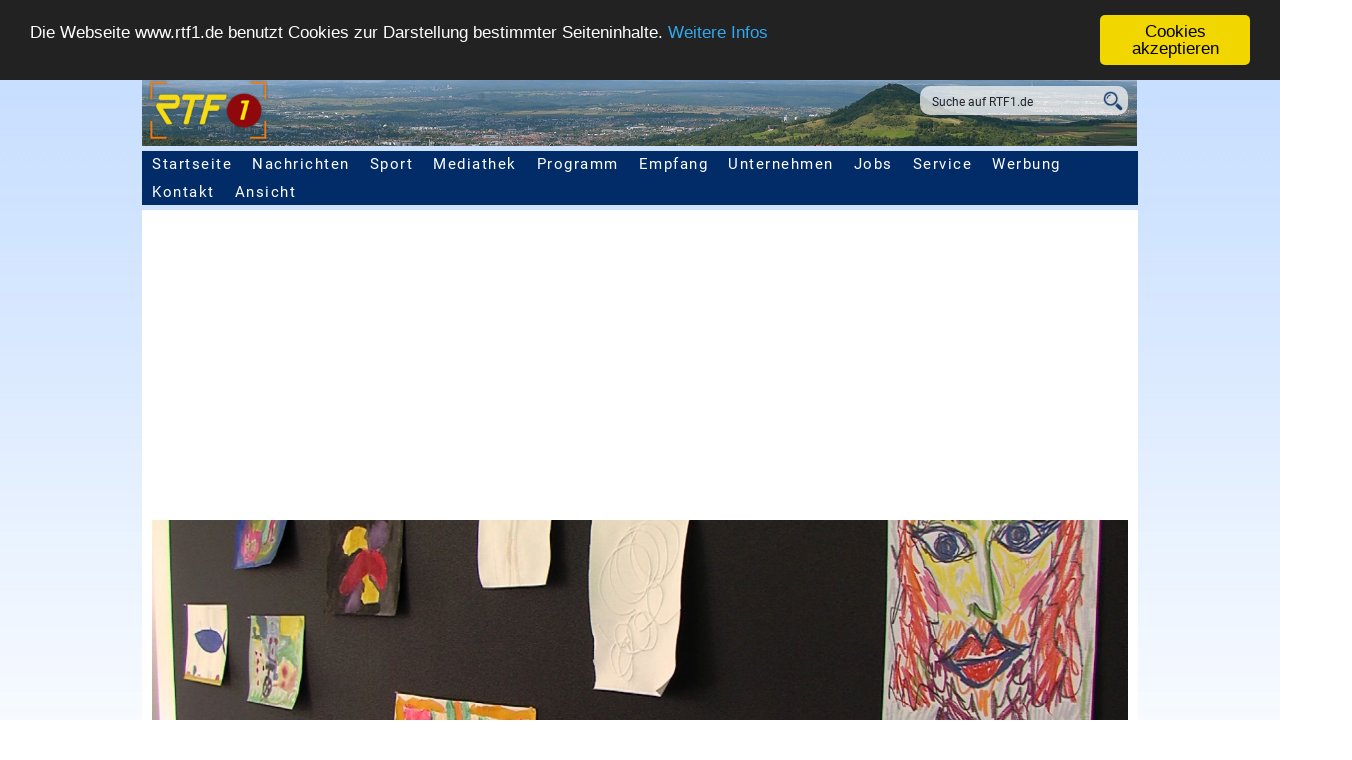

--- FILE ---
content_type: text/html; charset=iso-8859-1
request_url: https://www.rtf1.de/news.php?id=26248
body_size: 10448
content:
<!DOCTYPE html>
<head>


  <meta http-equiv="Content-Type" content="text/html; charset=iso-8859-1" />
  <meta http-equiv="Content-Language" content="de" />
  <meta http-equiv="Cache-Control" content="no-cache" />
  <meta http-equiv="Pragma" content="no-cache" />
  <meta name="viewport" content="width=device-width, user-scalable=yes, initial-scale=1.0, minimum-scale=1.0"/>
  <meta http-equiv="last-modified" content="Thu, 09 Jul 2020 16:50:26 +0100" >
  <meta name="robots" content="all, follow" />
  <meta name="author" content="Klarner Medien GmbH" />
  <meta name="publisher" content="Klarner Medien GmbH" />
  <meta name="dcterms.rights" content="Alle Rechte vorbehalten. Vervielfaeltigung nur mit schriftlicher Genehmigung" />
  <meta name="dcterms.rightsHolder" content="Klarner Medien / RTF.1" />
  <meta name="dcterms.audience" content="All" />
  <meta name="description" content="Corona kann uns nicht aufhalten!&quot; Das erkl&auml;rte die Direktorin der KunsthalleT&uuml;bingen, Dr. Nicole Fritz, im Pressegespr&auml;ch." />
  <meta name="keywords" content="corona,kann,uns,nicht,aufhaltenquot,erklaerte,direktorin,kunsthalletuebingen,nicole,fritz"  />
  <meta property="og:locale" content="de_DE" />
  <meta property="og:title" content="Raum f&uuml;r kreative K&ouml;pfe - Kunsthalle stellt neues Atelier vor | RTF.1" />
  <meta property="og:url" content="https://www.rtf1.de/news.php?id=26248" />
  <meta property="og:type" content="article" />
  <meta property="og:site_name" content="RTF.1 - Regionalfernsehen" />
  <meta property="og:description" content="Corona kann uns nicht aufhalten!&quot; Das erkl&auml;rte die Direktorin der KunsthalleT&uuml;bingen, Dr. Nicole Fritz, im Pressegespr&auml;ch." />
  <meta property="og:image" content="https://www.rtf1.de/getimage.php?img=20200709184652_88b5eb6426.jpg" />
  <meta property="og:image:alt" content="Kunsthalle" />
  <meta property="og:latitude" content="48.477737">
  <meta property="og:longitude" content="9.242573">
  <meta property="og:street_address" content="Pfullinger Strasse 4">
  <meta property="og:locality" content="Eningen u. A.">
  <meta property="og:region" content="Baden-Wuerttemberg">
  <meta property="og:postal_code" content="72800">
  <meta property="og:phone_number" content="+49 7121 987790">
  <meta property="og:fax_number" content="+49 7121 9877999">
  <meta property="al:ios:app_store_id" content="1464250172">
  <meta name="google-play-app" content="app-id=com.mobincube.rtf1.sc_36ECLS">
  <meta name="twitter:site" content="@RTF1">
  <meta name="twitter:card" content="summary_large_image" />
  <meta name="twitter:description" content="Corona kann uns nicht aufhalten!&quot; Das erkl&auml;rte die Direktorin der KunsthalleT&uuml;bingen, Dr. Nicole Fritz, im Pressegespr&auml;ch." />
  <meta name="twitter:title" content="Raum f&uuml;r kreative K&ouml;pfe - Kunsthalle stellt neues Atelier vor" />
  <meta name="twitter:image" content="https://www.rtf1.de/getimage.php?img=20200709184652_88b5eb6426.jpg" />
  <link rel="shortcut icon"    href="favicon.ico" type="image/x-icon">
  <link rel="apple-touch-icon" sizes="32x32"   href="/img/icons/favicon-32.png" />
  <link rel="apple-touch-icon" sizes="128x128" href="/img/icons/favicon-128.png" />
  <link rel="apple-touch-icon" sizes="152x152" href="/img/icons/favicon-152.png" />
  <link rel="apple-touch-icon" sizes="167x167" href="/img/icons/favicon-167.png" />
  <link rel="apple-touch-icon" sizes="180x180" href="/img/icons/favicon-180.png" />
  <link rel="apple-touch-icon" sizes="192x192" href="/img/icons/favicon-192.png" />
  <link rel="apple-touch-icon" sizes="196x196" href="/img/icons/favicon-196.png" />
  <link rel="icon" type="image/png" sizes="196x196"  href="/img/icons/favicon-196.png" />
  <link rel="icon" type="image/png" sizes="192x192"  href="/img/icons/favicon-192.png" />
  <link rel="icon" type="image/png" sizes="180x180"  href="/img/icons/favicon-180.png" />
  <link rel="icon" type="image/png" sizes="167x167"  href="/img/icons/favicon-167.png" />
  <link rel="icon" type="image/png" sizes="152x152"  href="/img/icons/favicon-152.png" />
  <link rel="icon" type="image/png" sizes="128x128"  href="/img/icons/favicon-128.png" />
  <link rel="icon" type="image/png" sizes="32x32"    href="/img/icons/favicon-32.png" />

  <!-- Schema.org Artikel -->
  <script type="application/ld+json">
  {
     "@context": "http://schema.org",
     "@type": "NewsArticle",
     "mainEntityOfPage":
     {
       "@type": "WebPage",
       "@id": "https://www.rtf1.de/news.php?id=26248"
     },
     "headline": "Raum f&uuml;r kreative K&ouml;pfe - Kunsthalle stellt neues Atelier vor | RTF.1",
     "image": ["https://www.rtf1.de/getimage.php?img=20200709184652_88b5eb6426.jpg"],
     "datePublished": "2020-07-09T16:48:59+01:00",
     "dateModified": "2020-07-09T16:50:26+01:00",
     "author": [
     {
       "@type": "Organization",
       "name": "RTF.1"
     }],
     "publisher":
     {
       "@type": "Organization",
       "name": "RTF.1",
       "logo":
       {
         "@type": "ImageObject",
         "url": "https://www.rtf1.de/img/icons/favicon-128.png"
       }
     },
     "description": "Corona kann uns nicht aufhalten!&quot; Das erkl&auml;rte die Direktorin der KunsthalleT&uuml;bingen, Dr. Nicole Fritz, im Pressegespr&auml;ch."
  }
  </script>
  <title>Raum f&uuml;r kreative K&ouml;pfe - Kunsthalle stellt neues Atelier vor | RTF.1</title>



  <link rel="stylesheet" href="rtf1_print.css" type="text/css" media="print" />
  <link rel="stylesheet" href="rtf1.css" type="text/css" media="screen, projection" />
  <link href="googlefonts/Merriweather.css" rel="stylesheet"> 
  <link href="googlefonts/Roboto.css" rel="stylesheet"> 


  <script type="text/javascript" src="script_dropdown-menu.js"></script>
  <script type="text/javascript" src="plugins/MediaMatcher.js"></script>

  <!-- include extern jQuery file but fall back to local file if extern one fails to load !-->
  <script src="https://code.jquery.com/jquery-1.7.2.min.js"></script>
  <script type="text/javascript">window.jQuery || document.write('<script type="text\/javascript" src="plugins\/jquery\/1.7.2.jquery.min"><\/script>')</script>

  <script type="text/javascript" src="plugins/wa-mediabox/wa-mediabox.min.js"></script>
  <link rel="stylesheet" type="text/css" href="plugins/wa-mediabox/wa-mediabox.min.css">

  <script type="text/javascript">
    ddMenu = new MenuEngine('ddMenu',items);
  </script>
<!-- Begin Cookie Consent plugin by Silktide - http://silktide.com/cookieconsent -->
<script type="text/javascript">
    window.cookieconsent_options = {
      "message":"Die Webseite www.rtf1.de benutzt Cookies zur Darstellung bestimmter Seiteninhalte.",
      "dismiss":"Cookies akzeptieren",
      "learnMore":"Weitere Infos",
      "link":"datenschutz.php",
      "theme":"dark-top",
      "expiryDays":"3000"
    };
</script>

<script type="text/javascript" src="plugins/cookieconsent.latest.min.js"></script>
<!-- End Cookie Consent plugin -->
<script type="text/javascript">

 var mediaMatcher = new MediaMatcher({

   'screen and (min-width: 0px) and (max-width: 479px)': {
   'css': ['rtf1_xs.css'],
   'js':  [],
   'obj': []},

   'screen and (min-width: 480px) and (max-width: 767px)': {
   'css': ['rtf1_s.css'],
   'js':  [],
   'obj': []},

   'screen and (min-width: 768px) and (max-width: 1069px)': {
   'css': ['rtf1_m.css'],
   'js':  [],
   'obj': []},

   'screen and (min-width: 1070px) and (max-width: 1500px)': {
   'css': ['rtf1_l.css'],
   'js':  [],
   'obj': []
   },

   'screen and (min-width: 1501px)': {
   'css': ['rtf1.css'],
   'js':  [],
   'obj': []
   }

  });

  mediaMatcher.showInfo(false);
  mediaMatcher.preLoadCss(false);
  mediaMatcher.dynamicLoadJS(false);
  mediaMatcher.dynamicLoadCss(true);
  mediaMatcher.dynamicTriggerObj(false);
  mediaMatcher.waitBeforeDynamicLoad(25);
  mediaMatcher.waitForCssIsLoaded(true,1000);
  mediaMatcher.init();

</script>
</head>

  <body>

  <header>
    <img src="img/header_standard.png" />
      <div class="suchfeld">
         <form name="suche" action="suche.php">
            <input class="searchfield" name="q" value="Suche auf RTF1.de" onfocus="javascript:document.suche.q.value=''" />
            <input class="searchicon" title="Suche starten" alt="Suche starten" src="img/lupe_blue.png" type=image />
         </form>
      </div>


      <div class="toggleMobil">
         <ul>
            <li class="mobilesmenu_burger" onclick="javascript:document.getElementById('mobilesMenu').style.visibility='visible';"><strong>Men&uuml;</strong></li>
         </ul>
      </div>
      <div id="mobilesMenu">
        <h2 class="hidden">Mobile Seitennavigation</h2>
         <ul>
            <li class="mobilesmenu_x" onclick="javascript:document.getElementById('mobilesMenu').style.visibility='hidden';"><strong>Schlie&szlig;en</strong></li>
            <li><a href="index.php">Startseite</a></li>
            <li id="mm_nachrichten_down"><a href="nachrichten.php">Nachrichten</a><div class="mm_dropdown" onclick="javascript:document.getElementById('mm_sub_nachrichten').style.display='block';document.getElementById('mm_nachrichten_down').style.display='none';document.getElementById('mm_nachrichten_up').style.display='block';"></div></li>
            <li id="mm_nachrichten_up"><a href="nachrichten.php">Nachrichten</a><div class="mm_dropup" onclick="javascript:document.getElementById('mm_sub_nachrichten').style.display='none';document.getElementById('mm_nachrichten_up').style.display='none';document.getElementById('mm_nachrichten_down').style.display='block';"></div></li>
            <li id="mm_sub_nachrichten">
              <div><a href="nachrichten.php">RTF.1-Regionalnachrichten</a></div>
              <div><a href="https://www.bweins.de/nachrichten.php" target="_blank">BWeins Landesnachrichten</a></div>
              <div><a href="nachrichten_welt.php">Deutschland &amp; Welt</a></div>
              <div><a href="nachrichten_eu.php">Europa &amp; EU</a></div>
              <div><a href="nachrichten_blaulicht.php">Blaulicht</a></div>
              <div><a href="nachrichten_wirtschaft.php">Wirtschaft</a></div>
              <div><a href="nachrichten_wissenschaft.php">Wissenschaft</a></div>
              <div><a href="nachrichten_sn.php">Spenden &amp; Charity</a></div>
              <div><a href="nachrichten_medizin.php">Medizin &amp; Gesundheit</a></div>
              <div><a href="nachrichten_recht.php">Recht &amp; Ratgeber</a></div>
              <div><a href="nachrichten_digital.php">Computer/Software/Digitales</a></div>
              <div><a href="nachrichten_history.php">Arch&auml;ologie</a></div>
              <div><a href="nachrichten_literatur.php">Literatur</a></div>
              <div><a href="nachrichten_sprache.php">Sprache</a></div>
              <div><a href="nachrichten_glaube.php">Glaube &amp; Christentum</a></div>
              <div><a href="nachrichten_klima.php">Klima</a></div>
              <div><a href="nachrichten_space.php">Space</a></div>
              <div><a href="nachrichten_wahlen.php">Wahlen</a></div>
              <div><a href="wetter.php">Regionalwetter</a></div>
              <div><a href="mediathek.php?external=rtf1">RTF.1-Sendung</a></div>
            </li>

            <li><a href="sport.php">Sport</a></li>

            <li id="mm_mediathek_down"><a href="mediathek.php">Mediathek</a><div onclick="javascript:document.getElementById('mm_sub_mediathek').style.display='block';document.getElementById('mm_mediathek_down').style.display='none';document.getElementById('mm_mediathek_up').style.display='block';" class="mm_dropdown"></div></li>
            <li id="mm_mediathek_up"><a href="mediathek.php">Mediathek</a><div onclick="javascript:document.getElementById('mm_sub_mediathek').style.display='none';document.getElementById('mm_mediathek_up').style.display='none';document.getElementById('mm_mediathek_down').style.display='block';" class="mm_dropup"></div></li>
            <li id="mm_sub_mediathek">
              <div><a href="mediathek.php">RTF.1-Mediathek</a></div>
              <div><a href="mediathek.php?external=rtf1">Aktuelle RTF.1-Sendung</a></div>
              <div><a href="mediathek.php?cat=bweins">Aktuelle BWeins-Sendung</a></div>
              <div><a href="mediathek.php?external=rik_rt">RIK Reutlingen1</a></div>
              <div><a href="mediathek.php?external=rik_tue">RIK T&uuml;bingen1</a></div>
              <div><a href="mediathek.php?external=rik_et">RIK Ermstal1</a></div>
              <div><a href="mediathek.php?external=rik_za">RIK Zollernalb1</a></div>
              <div><a href="mediathek.php?cat=landschaft">Landschaft TV</a></div>
              <div><a href="mediathek.php?cat=sport">Sportmagazine</a></div>
              <div><a href="mediathek.php?cat=vorort">Vor Ort</a></div>
              <div><a href="mediathek.php?cat=talk_h3">Sporttalk im H3</a></div>
            </li>

            <li id="mm_programm_down"><a href="programm.php">Programm</a><div onclick="javascript:document.getElementById('mm_sub_programm').style.display='block';document.getElementById('mm_programm_down').style.display='none';document.getElementById('mm_programm_up').style.display='block';" class="mm_dropdown"></div></li>
            <li id="mm_programm_up"><a href="programm.php">Programm</a><div onclick="javascript:document.getElementById('mm_sub_programm').style.display='none';document.getElementById('mm_programm_up').style.display='none';document.getElementById('mm_programm_down').style.display='block';" class="mm_dropup"></div></li>
            <li id="mm_sub_programm">
              <div><a href="programm.php">RTF.1-Programm&uuml;bersicht</a></div>
              <div><a href="programm.php?id=nachrichten">Nachrichten</a></div>
              <div><a href="programm.php?id=sport">Sport</a></div>
              <div><a href="programm.php?id=cinenews">Cinenews</a></div>
              <div><a href="programm.php?id=tiertreff">Tiertreff</a></div>
              <div><a href="programm.php?id=wina">Wirtschaft Neckar-Alb</a></div>
              <div><a href="programm.php?id=vorort">Vor Ort</a></div>
              <div><a href="programm.php?id=imgespraech">Im Gespr&auml;ch mit...</a></div>
              <div><a href="programm.php?id=talk_h3">Sporttalk im H3</a></div>
              <div><a href="programm.php?id=gesundheitstalk">RTF.1-Gesundheitstalk</a></div>
            </li>

            <li id="mm_empfang_down"><a href="empfang.php">Empfang</a><div onclick="javascript:document.getElementById('mm_sub_empfang').style.display='block';document.getElementById('mm_empfang_down').style.display='none';document.getElementById('mm_empfang_up').style.display='block';" class="mm_dropdown"></div></li>
            <li id="mm_empfang_up"><a href="empfang.php">Empfang</a><div onclick="javascript:document.getElementById('mm_sub_empfang').style.display='none';document.getElementById('mm_empfang_up').style.display='none';document.getElementById('mm_empfang_down').style.display='block';" class="mm_dropup"></div></li>
            <li id="mm_sub_empfang">
              <div><a href="empfang.php">Empfang</a></div>
              <div><a href="empfang_app.php">App, Fire-TV, Podcast</a></div>
            </li>

            <li id="mm_unternehmen_down"><a href="unternehmen.php">Unternehmen</a><div onclick="javascript:document.getElementById('mm_sub_unternehmen').style.display='block';document.getElementById('mm_unternehmen_down').style.display='none';document.getElementById('mm_unternehmen_up').style.display='block';" class="mm_dropdown"></div></li>
            <li id="mm_unternehmen_up"><a href="unternehmen.php">Unternehmen</a><div onclick="javascript:document.getElementById('mm_sub_unternehmen').style.display='none';document.getElementById('mm_unternehmen_up').style.display='none';document.getElementById('mm_unternehmen_down').style.display='block';" class="mm_dropup"></div></li>
            <li id="mm_sub_unternehmen">
              <div><a href="unternehmen_grussworte.php">Gru&szlig;worte: 20 Jahre RTF.1</a></div>
              <div><a href="unternehmen.php">RTF.1 - Das Unternehmen</a></div>
              <div><a href="unternehmen_jobs.php">Jobs / Praktika</a></div>
              <div><a href="unternehmen_faq.php">Fragen - Antworten</a></div>
            </li>

            <li id="mm_service_down"><a href="service.php">Service</a><div onclick="javascript:document.getElementById('mm_sub_service').style.display='block';document.getElementById('mm_service_down').style.display='none';document.getElementById('mm_service_up').style.display='block';" class="mm_dropdown"></div></li>
            <li id="mm_service_up"><a href="service.php">Service</a><div onclick="javascript:document.getElementById('mm_sub_service').style.display='none';document.getElementById('mm_service_up').style.display='none';document.getElementById('mm_service_down').style.display='block';" class="mm_dropup"></div></li>
            <li id="mm_sub_service">
              <div><a href="service.php">Zuschauerservice</a></div>
              <div><a href="service_fuehrung.php">Besucherf&uuml;hrung</a></div>
              <div><a href="service_mitschnitt.php">Mitschnittdienst</a></div>
              <div><a href="service_rezepte.php">Rezepte zum Nachkochen</a></div>
              <div><a href="werbung.php">Werben auf RTF.1</a></div>
              <div><a href="service_referate.php">Vortr&auml;ge &amp; Referate</a></div>
              <div><a href="service_books.php">Buchtipps</a></div>
              <div><a href="empfang.php">Empfang</a></div>
            </li>

            <li id="mm_werbung_down"><a href="werbung.php">Werbung</a><div onclick="javascript:document.getElementById('mm_sub_werbung').style.display='block';document.getElementById('mm_werbung_down').style.display='none';document.getElementById('mm_werbung_up').style.display='block';" class="mm_dropdown"></div></li>
            <li id="mm_werbung_up"><a href="werbung.php">Werbung</a><div onclick="javascript:document.getElementById('mm_sub_werbung').style.display='none';document.getElementById('mm_werbung_up').style.display='none';document.getElementById('mm_werbung_down').style.display='block';" class="mm_dropup"></div></li>
            <li id="mm_sub_werbung">
              <div><a href="werbung.php">Werben auf RTF.1</a></div>
              <div><a href="werbung_werbeformen.php">Werbeformen</a></div>
              <div><a href="werbung_zahlen.php">Fakten &amp; Zahlen</a></div>
              <div><a href="werbung_ansprechpartner.php">Ansprechpartner</a></div>
              <div><a href="werbung_filmproduktion.php">Filmproduktion</a></div>
            </li>

         </ul>
      </div>           
      <nav id="topmenu">
        <h2 class="hidden">Seitennavigation</h2>
        <ul>
           <li><a href="index.php">Startseite</a></li>
           <li onmouseout="ddMenu.setTimer();" onblur="ddMenu.setTimer();" onmouseover="ddMenu.show('1');" onfocus="ddMenu.show('1');"><script type="text/JavaScript">ddMenu.renderItem('1','');</script><a href="nachrichten.php">Nachrichten</a></li>
           <li onmouseout="ddMenu.setTimer();" onblur="ddMenu.setTimer();" onmouseover="ddMenu.show('9');" onfocus="ddMenu.show('2');"><script type="text/JavaScript">ddMenu.renderItem('9','');</script><a href="sport.php">Sport</a></li>
           <li onmouseout="ddMenu.setTimer();" onblur="ddMenu.setTimer();" onmouseover="ddMenu.show('2');" onfocus="ddMenu.show('2');"><script type="text/JavaScript">ddMenu.renderItem('2','');</script><a href="mediathek.php">Mediathek</a></li>
           <li onmouseout="ddMenu.setTimer();" onblur="ddMenu.setTimer();" onmouseover="ddMenu.show('3');" onfocus="ddMenu.show('3');"><script type="text/JavaScript">ddMenu.renderItem('3','');</script><a href="programm.php">Programm</a></li>
           <li onmouseout="ddMenu.setTimer();" onblur="ddMenu.setTimer();" onmouseover="ddMenu.show('4');" onfocus="ddMenu.show('4');"><script type="text/JavaScript">ddMenu.renderItem('4','');</script><a href="empfang.php">Empfang</a></li>
           <li onmouseout="ddMenu.setTimer();" onblur="ddMenu.setTimer();" onmouseover="ddMenu.show('5');" onfocus="ddMenu.show('5');"><script type="text/JavaScript">ddMenu.renderItem('5','');</script><a href="unternehmen.php">Unternehmen</a></li>
           <li onmouseout="ddMenu.setTimer();" onblur="ddMenu.setTimer();" onmouseover="ddMenu.show('11');" onfocus="ddMenu.show('5');"><script type="text/JavaScript">ddMenu.renderItem('11','');</script><a href="unternehmen_jobs.php">Jobs</a></li>
           <li onmouseout="ddMenu.setTimer();" onblur="ddMenu.setTimer();" onmouseover="ddMenu.show('6');" onfocus="ddMenu.show('6');"><script type="text/JavaScript">ddMenu.renderItem('6','');</script><a href="service.php">Service</a></li>
           <li onmouseout="ddMenu.setTimer();" onblur="ddMenu.setTimer();" onmouseover="ddMenu.show('7');" onfocus="ddMenu.show('7');"><script type="text/JavaScript">ddMenu.renderItem('7','');</script><a href="werbung.php">Werbung</a></li>
           <li onmouseout="ddMenu.setTimer();" onblur="ddMenu.setTimer();" onmouseover="ddMenu.show('10');" onfocus="ddMenu.show('10');"><script type="text/JavaScript">ddMenu.renderItem('10','');</script><a href="kontakt.php">Kontakt</a></li>
           <li onmouseout="ddMenu.setTimer();" onblur="ddMenu.setTimer();" onmouseover="ddMenu.show('8');" onfocus="ddMenu.show('8');"><script type="text/JavaScript">ddMenu.renderItem('8','');</script><a>Ansicht</a></li>
        </ul>
      </nav>
  </header>

  <div class="news_page_wrapper">
    <img class="news_article_image" src="getimage.php?img=20200709184652_88b5eb6426.jpg&w=1405&h=400" width=1405 height=400 border=0 alt="Kunsthalle | Bildquelle: RTF.1" title="Kunsthalle | Bildquelle: RTF.1" />
    <div class="news_article">
      <h2>T&uuml;bingen:</h2>
      <h1>Raum f&uuml;r kreative K&ouml;pfe - Kunsthalle stellt neues Atelier vor</h1>
      <span class="news_date">Stand: 09.07.20  16:50 Uhr</span>
      <ul class="social">
        <li class="facebook">
          <a href="https://www.facebook.com/sharer.php?u=https://www.rtf1.de/news.php?id=26248" target="_blank" alt="Icon Facebook" title="Bei Facebook teilen"><span class="highlighter"></span><img src="img/icon_facebook.png" /></a>
        </li>
        <li class="twitter">
          <a href="https://twitter.com/intent/tweet?text=Raum f&uuml;r kreative K&ouml;pfe - Kunsthalle stellt neues Atelier vor&url=https://www.rtf1.de/news.php?id=26248" target="_blank" alt="Icon Twitter" title="Bei Twitter teilen"><span class="highlighter"></span><img src="img/icon_twitter.png" /></a>
        </li>
        <li class="whatsapp">
          <a href="https://api.whatsapp.com/send?text=https://www.rtf1.de/news.php?id=26248 Raum f&uuml;r kreative K&ouml;pfe - Kunsthalle stellt neues Atelier vor" target="_blank" alt="Icon WhatsApp" title="Bei Whatsapp teilen"><span class="highlighter"></span><img src="img/icon_whatsapp.png" /></a>
        </li>
        <li class="pinterest">
          <a href="https://www.pinterest.com/pin/create/link/?url=https://www.rtf1.de/news.php?id=26248&media=https://www.rtf1.de/getimage.php?img=20200709184652_88b5eb6426.jpg&description=Kunsthalle" target="_blank" alt="Icon Pinterest" title="Bei Pinterest pinnen"><span class="highlighter"></span><img src="img/icon_pinterest.png" /></a>
        </li>
        <li class="drucken">
          <a href="javascript:window.print();" alt="Icon Drucken" title="Seite drucken"><span class="highlighter"></span><img src="img/icon_print.png" /></a>
        </li>
      </ul>
      <br class="clear" />
      <h3>Corona kann uns nicht aufhalten!&quot; Das erkl&auml;rte die Direktorin der KunsthalleT&uuml;bingen, Dr. Nicole Fritz, im Pressegespr&auml;ch.</h3>
    <div class="vp196">
      <custom-player class="player" data-video="Xd4LkGa73_4">
        <post-roll data-video="mediathek/trailer/Trailer_RTF1_FireTV.mp4" data-skip="5s"></post-roll>
      </custom-player>
    </div>
<br />      <p>Und eben deshalb hat sich die Kunsthalle trotz Corona-Lockdown ver&auml;ndert. In den vergangenen Monaten sind dort neue R&auml;umlichkeiten f&uuml;r kreative Ideen und spannende Workshops entstanden. Das moderne Kunstatelier wurde von den Verantwortlichen heute vorgestellt.</p>
<p>Wie die bunten Bilder an der schwarzen Pinnwand unschwer erkennen lassen, wurde das neue Atelier der Kunsthalle T&uuml;bingen bereits genutzt, um sich kreativ auszutoben. Das dies hier m&ouml;glich ist, ist Dr. Nicole Fritz ein besonderes Anliegen. Da das Ateliers nicht nur funktional, sondern auch ein Ort zum Wohlf&uuml;hlen werden sollte, wurde mit der Gestaltung, das Fritz bereits bekannte, und renommierte, Stuttgarter B&uuml;ro Lederer- Ragnarsd&ograve;ttir &ndash; Oei beauftragt.</p>
<p>Mit der Umsetzung der Ideen der Stuttgarter Architekten waren die Handwerksexperten vom T&uuml;binger Unternehmen Mey Generalbau beauftragt, die mit der unter Pandemie-Bedingungen abgehaltenen Zusammenarbeit sehr zufrieden waren.Die Kosten f&uuml;r den Umbau des Ateliers beliefen sich auf insgesamt 200.000 Euro. Kosten, die gemeinsam von der Stadt T&uuml;bingen, einer F&ouml;rderung der W&uuml;stenrotstiftung und von der Stiftung Kunsthalle T&uuml;bingen getragen wurden. Die Aufgrund dieser F&ouml;rderung erm&ouml;glichten R&auml;ume sollen nun auf ganz unterschiedliche Art und Weise genutzt werden.</p>
<p>Das Museum bietet diverse Workshops f&uuml;r alle Altersgruppen an, au&szlig;erdem haben Firmen die M&ouml;glichkeit ein "Package" zu buchen,bestehend aus Museumsbesuch und Abendveranstaltung. Wer nun selbst Interesse bekommen hat, der Kunsthalle einen Besuch abzustatten und im dortigen Atelier k&uuml;nstlerisch t&auml;tig zu werden, der kann sich unter <a title="www. kunsthalle-tuebingen.de" href="http://www. kunsthalle-tuebingen.de" target="_blank">www. kunsthalle-tuebingen.de</a> informieren.</p>
      <div class="news_col_ad">
        <span style="font-size:0.8em;margin-top:5px;">WERBUNG:</span><br />
        <script async src="https://pagead2.googlesyndication.com/pagead/js/adsbygoogle.js"></script>
        <!-- RTF.1 - Responsive NEWS -->
        <ins class="adsbygoogle"
           style="display:block"
           data-ad-client="ca-pub-5016613802279223"
           data-ad-slot="3310226737"
           data-ad-format="auto"
           data-full-width-responsive="true"></ins>
        <script>
             (adsbygoogle = window.adsbygoogle || []).push({});
        </script>
      </div>
      <br class="clear" />
      <ul class="addons_list" style="margin-top:10px;">
        <li class="addons_list_top"><a href="">Beitrag kommentieren</a>
          <ul class="addons_sublist" id="topitem">
             <li class="addons_list_sub">
                <div id="disqus_thread"></div>
                <script type="text/javascript">
                    var disqus_shortname = 'rtf1';
                    (function() {
                        var dsq = document.createElement('script'); dsq.type = 'text/javascript'; dsq.async = true;
                        dsq.src = '//' + disqus_shortname + '.disqus.com/embed.js';
                        (document.getElementsByTagName('head')[0] || document.getElementsByTagName('body')[0]).appendChild(dsq);
                    })();
                </script>
                <noscript>Please enable JavaScript to view the <a href="http://disqus.com/?ref_noscript">comments powered by Disqus.</a></noscript>
                <a href="https://disqus.com" class="dsq-brlink">blog comments powered by <span class="logo-disqus">Disqus</span></a>
             </li>
          </ul>
        </li>
      </ul>
    <br class="clear" />
    </div>
    <div class="news_article_side">
      <div class="side_box">
        <h2>Weitere Themen</h2>
        <hr noshade />
        <a href="news.php?id=41908" class="side_box_item">
          <img src="getimage.php?img=20260120154733_aed1591346.jpg&w=71&h=40" width=71 height=40 alt="Neujahrssitzung des Kreistags im Zollernalbkreis | Bildquelle: RTF.1" title="Neujahrssitzung des Kreistags im Zollernalbkreis | Bildquelle: RTF.1" />
          <h3>Bundespr&auml;sident a. D. Christian Wulff spricht &uuml;ber Herausforderungen und Chancen</h3>
        </a>
        <div class="clear"></div>
        <hr noshade />
        <a href="news.php?id=41916" class="side_box_item">
          <img src="getimage.php?img=20200621142746_6ce2a434b1.jpg&w=71&h=40" width=71 height=40 alt="Polizei mit Blaulicht | Bildquelle: Pixabay" title="Polizei mit Blaulicht | Bildquelle: Pixabay" />
          <h3>Gro&szlig;einsatz in Albstadt: Gasleitung besch&auml;digt, Gebiet weitr&auml;umig abgesperrt</h3>
        </a>
        <div class="clear"></div>
        <hr noshade />
        <a href="news.php?id=41914" class="side_box_item">
          <img src="getimage.php?img=20191129142444_2f9aab2495.jpg&w=71&h=40" width=71 height=40 alt="Bosch Reutlingen | Bildquelle: RTF.1" title="Bosch Reutlingen | Bildquelle: RTF.1" />
          <h3>Bosch baut weniger Stellen ab als angek&uuml;ndigt</h3>
        </a>
        <div class="clear"></div>
        <hr noshade />
        <a href="news.php?id=41913" class="side_box_item">
          <img src="getimage.php?img=20220301154220_2b8e68e6bb.jpg&w=71&h=40" width=71 height=40 alt="Stadtwerke T&uuml;bingen | Bildquelle: RTF.1" title="Stadtwerke T&uuml;bingen | Bildquelle: RTF.1" />
          <h3>Wasserrohrbruch in der &Ouml;sterbergstra&szlig;e</h3>
        </a>
        <div class="clear"></div>
        <hr noshade />
        <a href="news.php?id=41912" class="side_box_item">
          <img src="getimage.php?img=20190111164452_02e1469678.jpg&w=71&h=40" width=71 height=40 alt="Polizeiauto mit Blaulicht | Bildquelle: RTF.1" title="Polizeiauto mit Blaulicht | Bildquelle: RTF.1" />
          <h3>Graffiti-Spr&uuml;her festgenommen</h3>
        </a>
        <div class="clear"></div>
        <hr noshade />
        <a href="news.php?id=41911" class="side_box_item">
          <img src="getimage.php?img=20220108145804_dceab4a444.jpg&w=71&h=40" width=71 height=40 alt="Windrad | Bildquelle: RTF.1" title="Windrad | Bildquelle: RTF.1" />
          <h3>Verbandsversammlung stimmt f&uuml;r 32 Windkraft-Gebiete</h3>
        </a>
        <div class="clear"></div>
        <hr noshade />
        <a href="news.php?id=41910" class="side_box_item">
          <img src="getimage.php?img=20200103151618_90f2255e13.jpg&w=71&h=40" width=71 height=40 alt="Telefon | Bildquelle: Pixabay" title="Telefon | Bildquelle: Pixabay" />
          <h3>Neue Betrugsmasche bei Schockanrufen</h3>
        </a>
        <div class="clear"></div>
        <hr noshade />
        <a href="news.php?id=41909" class="side_box_item">
          <img src="getimage.php?img=20260120143836_3f769be191.jpg&w=71&h=40" width=71 height=40 alt="Stachelbilch | Bildquelle: Universit&auml;t T&uuml;bingen" title="Stachelbilch | Bildquelle: Universit&auml;t T&uuml;bingen" />
          <h3>Forscher entdecken den letzten Stachelbilch Europas </h3>
        </a>
        <div class="clear"></div>
        <hr noshade />
        <a href="news.php?id=41907" class="side_box_item">
          <img src="getimage.php?img=20260120154833_ea720b5466.jpg&w=71&h=40" width=71 height=40 alt="Eiscaf&eacute; | Bildquelle: RTF.1" title="Eiscaf&eacute; | Bildquelle: RTF.1" />
          <h3>Neues Eiscaf&eacute; in Aussicht</h3>
        </a>
        <div class="clear"></div>
        <hr noshade />
        <a href="news.php?id=41906" class="side_box_item">
          <img src="getimage.php?img=20260120110731_7295abb196.jpg&w=71&h=40" width=71 height=40 alt="Polarlichter &uuml;ber Pfullingen | Bildquelle: Steffen Burgemeister, Pfullingen" title="Polarlichter &uuml;ber Pfullingen | Bildquelle: Steffen Burgemeister, Pfullingen" />
          <h3>Einzigartiges Naturschauspiel: Sonnensturm bringt Polarlichter</h3>
        </a>
        <div class="clear"></div>
        <hr noshade />
      </div>
      <div class="side_box">
         <div class="box_weather">
             <h3>Reutlingen</h3>
             <table><tr>
               <td valign=top><img src="img/weather/wetter_nacht_bewoelkt.png" width=75 title="Stand 20.01.2026 - 23:55" /><td>
               <td valign=top style="padding-top:5px;"><b>Bew&ouml;lkt</b><br />-3 / 1&deg; C<br />Luftfeuchte: 81%<td>
             </td></table>
             <h3>T&uuml;bingen</h3>
             <table><tr>
               <td valign=top><img src="img/weather/wetter_nacht_klar.png" width=75 title="Stand " /><td>
               <td valign=top style="padding-top:5px;"><b>Klar</b><br />0 / 1&deg; C<br />Luftfeuchte: 88%<td>
             </td></table>
             <h3>Balingen</h3>
             <table><tr>
               <td valign=top><img src="img/weather/wetter_nacht_bewoelkt.png" width=75 title="Stand 20.01.2026 - 23:55" /><td>
               <td valign=top style="padding-top:5px;"><b>Heiter</b><br />0 / 0&deg; C<br />Luftfeuchte: 81%<td>
             </td></table>
         </div>
      </div>
      <div class="side_box">
        <h2>Mediathek</h2>
        <hr noshade />
        <a href="mediathek.php?id=24247" class="side_box_item">
          <img src="https://i.ytimg.com/vi/Uylq6i4xVWM/mqdefault.jpg" width=71 height=40 alt="RTF.1-Nachrichten 20.01.2026" title="RTF.1-Nachrichten 20.01.2026" />
          <h3>Einzigartiges Naturschauspiel: Sonnensturm bringt Polarlichter</h3>
        </a>
        <div class="clear"></div>
        <hr noshade />
        <a href="mediathek.php?id=24246" class="side_box_item">
          <img src="https://i.ytimg.com/vi/GAQiNJnUUs8/mqdefault.jpg" width=71 height=40 alt="RTF.1-Nachrichten 20.01.2026" title="RTF.1-Nachrichten 20.01.2026" />
          <h3>Neues Eiscaf&eacute; in Metzingen in Aussicht</h3>
        </a>
        <div class="clear"></div>
        <hr noshade />
        <a href="mediathek.php?id=24245" class="side_box_item">
          <img src="https://i.ytimg.com/vi/2Qm0yX_sAjU/mqdefault.jpg" width=71 height=40 alt="RTF.1-Nachrichten 20.01.2026" title="RTF.1-Nachrichten 20.01.2026" />
          <h3>Bundespr&auml;sident a. D. Christian Wulff spricht &uuml;ber Herausforderungen und Chancen</h3>
        </a>
        <div class="clear"></div>
        <hr noshade />
        <a href="mediathek.php?id=24242" class="side_box_item">
          <img src="https://i.ytimg.com/vi/mtLtqAzfcts/mqdefault.jpg" width=71 height=40 alt="RTF.1-Nachrichten 19.01.2026" title="RTF.1-Nachrichten 19.01.2026" />
          <h3>N&auml;rrische Premiere ersten D&auml;mmerungsumzug der Scheiterhau Hexa</h3>
        </a>
        <div class="clear"></div>
        <hr noshade />
        <a href="mediathek.php?id=24241" class="side_box_item">
          <img src="https://i.ytimg.com/vi/j-LZFr3m-hk/mqdefault.jpg" width=71 height=40 alt="RTF.1-Nachrichten 19.01.2026" title="RTF.1-Nachrichten 19.01.2026" />
          <h3>Die Region Neckaralb auf der CMT</h3>
        </a>
        <div class="clear"></div>
        <hr noshade />
        <a href="mediathek.php?id=24239" class="side_box_item">
          <img src="https://i.ytimg.com/vi/HqGZxMCSJzI/mqdefault.jpg" width=71 height=40 alt="RTF.1-Nachrichten 19.01.2026" title="RTF.1-Nachrichten 19.01.2026" />
          <h3>Pop-Up-Store der Narrenzunft Rottenburg er&ouml;ffnet</h3>
        </a>
        <div class="clear"></div>
        <hr noshade />
        <a href="mediathek.php?id=24237" class="side_box_item">
          <img src="https://i.ytimg.com/vi/tW9SD_eDrbE/mqdefault.jpg" width=71 height=40 alt="RTF.1-Nachrichten 17.01.2026" title="RTF.1-Nachrichten 17.01.2026" />
          <h3>Neue Wohnungen, neuer Fahrplan, neue Ortsmitte - Der Dezember 2025</h3>
        </a>
        <div class="clear"></div>
        <hr noshade />
        <a href="mediathek.php?id=24236" class="side_box_item">
          <img src="https://i.ytimg.com/vi/_UZa5psdWmM/mqdefault.jpg" width=71 height=40 alt="RTF.1-Nachrichten 17.01.2026" title="RTF.1-Nachrichten 17.01.2026" />
          <h3>SPD-Landtagskandidatin Ronja Nothofer-Hahn auf dem Marktplatz</h3>
        </a>
        <div class="clear"></div>
        <hr noshade />
        <a href="mediathek.php?id=24235" class="side_box_item">
          <img src="https://i.ytimg.com/vi/jWcBeFZ5bUA/mqdefault.jpg" width=71 height=40 alt="RTF.1-Nachrichten 17.01.2026" title="RTF.1-Nachrichten 17.01.2026" />
          <h3>&Ouml;ffentliche F&uuml;hrung &uuml;ber ehemaliges Kasernengel&auml;nde gibt Einblick in Vergangenheit und Zukunft</h3>
        </a>
        <div class="clear"></div>
        <hr noshade />
        <a href="mediathek.php?id=24233" class="side_box_item">
          <img src="https://i.ytimg.com/vi/aSZYcsntyKc/mqdefault.jpg" width=71 height=40 alt="RTF.1-Nachrichten 17.01.2026" title="RTF.1-Nachrichten 17.01.2026" />
          <h3>Marc Roth als erster Kandidat f&uuml;r Soltau-Nachfolge</h3>
        </a>
        <div class="clear"></div>
        <hr noshade />
      </div>
      <div class="side_box">
        <a href="mediathek.php?external=rtf1" class="mediathek_sendung">
          <img src="img/rtf1_sendung_play.png" />
          <h3>Aktuelle RTF.1-Sendung als Video</h3>
        </a>
      </div>
    </div>
    <br class="clear" />
      <span class="darstellung_desc">Seitenanzeige:</span>
      <ul class="darstellung">
        <li><a onclick="mediaMatcher.forceQuery('auto',0); return false;" href="#">AUTO</a></li>
        <li><a onclick="mediaMatcher.forceQuery(0,744); return false;" href="#">mini</a></li>
        <li><a onclick="mediaMatcher.forceQuery(1,744); return false;" href="#">klein</a></li>
        <li><a onclick="mediaMatcher.forceQuery(2,744); return false;" href="#">normal</a></li>
        <li><a onclick="mediaMatcher.forceQuery(3,744); return false;" href="#">gro&szlig;</a></li>
        <li><a onclick="mediaMatcher.forceQuery(4,744); return false;" href="#">voll</a></li>
      </ul>
    <br /><br />
  </div>
<script type="text/javascript">
	$(function() {

	    var menu_ul = $('.addons_list > li > ul'),
	           menu_a  = $('.addons_list > li > a');

	    menu_ul.hide();

	    menu_a.click(function(e) {
	        e.preventDefault();
	        if(!$(this).hasClass('active')) {
	            menu_a.removeClass('active');
	            menu_ul.filter(':visible').slideUp('normal');
	            $(this).addClass('active').next().stop(true,true).slideDown('normal');
	        } else {
	            $(this).removeClass('active');
	            $(this).next().stop(true,true).slideUp('normal');
	        }
	    });

	});
</script>
        <footer>
            <h2 class="hidden">Footer</h2>
            <section class="footer_copyright">
                <article>
              	  <h3 class="hidden">Copyright + Datenschutz</h3>
                  &copy; 2026 RTF.1 - Klarner Medien GmbH
                </article>
            </section>
            <section class="footer_list">
                <article class="footer_column" id="fl_page">
                    <h4>rtf1.de</h4>
                    <ul>
                        <li><a href="index.php">Startseite</a></li>
                        <li><a href="nachrichten.php">Nachrichten</a></li>
                        <li><a href="sport.php">Sport</a></li>
                        <li><a href="mediathek.php">Mediathek</a></li>
                        <li><a href="programm.php">Programm</a></li>
                        <li><a href="empfang.php">Empfang</a></li>
                        <li><a href="unternehmen.php">Unternehmen</a></li>
                        <li><a href="service.php">Service</a></li>
                        <li><a href="werbung.php">Werbung</a></li>
                        <li><a href="kontakt.php">Kontakt</a></li>
                    </ul>
                    <br class="clear"/>
                </article>
                <article class="footer_column" id="fl_themen">
                    <h4>Themen</h4>
                    <ul>
                        <li><a href="nachrichten.php">Regionales</a></li>
                        <li><a href="https://www-bweins.de/nachrichten.php" target="_blank">Baden-W&uuml;rttemberg</a></li>
                        <li><a href="nachrichten_welt.php">Deutschland &amp; Welt</a></li>
                        <li><a href="nachrichten_blaulicht.php">Blaulicht</a></li>
                        <li><a href="nachrichten_wirtschaft.php">Wirtschaft</a></li>
                        <li><a href="nachrichten_wissenschaft.php">Wissenschaft</a></li>
                        <li><a href="nachrichten_sn.php">Spenden &amp; Charity</a></li>
                        <li><a href="nachrichten_medizin.php">Medizin &amp; Gesundheit</a></li>
                        <li><a href="nachrichten_recht.php">Recht &amp; Ratgeber</a></li>
                        <li><a href="nachrichten_history.php">Arch&auml;ologie</a></li>
                        <li><a href="nachrichten_literatur.php">Literatur</a></li>
                        <li><a href="nachrichten_literatur.php">Glaube &amp; Christentum</a></li>
                    </ul>
                    <br class="clear"/>
                </article>
                <article class="footer_column" id="fl_data">
                    <h4>Rechtliche Angaben</h4>
                    <ul>
                        <li><a href="impressum.php">Impressum</a></li>
                        <li><a href="datenschutz.php">Datenschutz</a></li>
                        <li><a href="kontakt.php">Kontakt</a></li>
                    </ul>
                    <br class="clear"/>
                    <h4>Service</h4>
                    <ul>
                        <li><a href="empfang_app.php">RTF.1-App</a></li>
                        <li><a href="news_rss.php">RSS-Feed</a></li>
                        <li><a href="https://www.facebook.com/RTF1Fernsehen" target="_blank">Facebook</a></li>
                        <li><a href="https://twitter.com/RTF1" target="_blank">Twitter</a></li>
                        <li><a href="https://www.youtube.com/user/KlarnerMedien" target="_blank">Youtube</a></li>
                        <li><a href="https://www.instagram.com/rtf1fernsehen/" target="_blank">Instagram</a></li>
                    </ul>
                    <br class="clear"/>
                </article>
                <article class="footer_column" id="fl_sender">
                    <h4>Angebote von Klarner Medien</h4>
                    <ul>
                        <li><a href="https://www.bweins.de" target="_blank">BWeins Landesfernsehen</a></li>
                        <li><a href="https://www.rtf3.de" target="_blank">RTF3 Webradio</a></li>
                        <li><a href="https://www.deutscheins.de" target="_blank">DEUTSCHeins</a></li>
                        <li><a href="https://www.rtf1.biz" target="_blank">RTF.1 Wirtschaft</a></li>
                        <li><a href="http://www.prometheus-tv.de" target="_blank">Prometheus.tv Wissenschaftsfernsehen</a></li>
                        <li><a href="http://www.literaturfernsehen.de" target="_blank">Literaturfernsehen</a></li>
                        <li><a href="http://www.archaeologie.com" target="_blank">Arch&auml;ologie.com</a></li>
                        <li><a href="http://www.glaukichri.de" target="_blank">Glaube - Kirche - Christentum</a></li>
                        <li><a href="http://www.reutlingen1.de" target="_blank">RIK Reutlingen 1</a></li>
                        <li><a href="http://www.tuebingen1.de" target="_blank">RIK T&uuml;bingen 1</a></li>
                        <li><a href="http://www.ermstal1.de" target="_blank">RIK Ermstal 1</a></li>
                        <li><a href="http://www.zollernalb1.de" target="_blank">RIK Zollernalb 1</a></li>
                    </ul>
                    <br class="clear"/>
                </article>
            </section>
        </footer>  <script type="text/javascript" src="plugins/ad-player.js"></script>
  </body>
</html>

--- FILE ---
content_type: text/html; charset=utf-8
request_url: https://www.google.com/recaptcha/api2/aframe
body_size: 267
content:
<!DOCTYPE HTML><html><head><meta http-equiv="content-type" content="text/html; charset=UTF-8"></head><body><script nonce="b6o4e6EGkoEROeP7qxk5oA">/** Anti-fraud and anti-abuse applications only. See google.com/recaptcha */ try{var clients={'sodar':'https://pagead2.googlesyndication.com/pagead/sodar?'};window.addEventListener("message",function(a){try{if(a.source===window.parent){var b=JSON.parse(a.data);var c=clients[b['id']];if(c){var d=document.createElement('img');d.src=c+b['params']+'&rc='+(localStorage.getItem("rc::a")?sessionStorage.getItem("rc::b"):"");window.document.body.appendChild(d);sessionStorage.setItem("rc::e",parseInt(sessionStorage.getItem("rc::e")||0)+1);localStorage.setItem("rc::h",'1768955303450');}}}catch(b){}});window.parent.postMessage("_grecaptcha_ready", "*");}catch(b){}</script></body></html>

--- FILE ---
content_type: text/css
request_url: https://www.rtf1.de/rtf1.css
body_size: 31746
content:
/* BASIC
--------------------------------------------------*/

body
{
	font-family: 'Roboto', sans-serif;
	color:#000000;

	background:url(img/bg_blauverlauf.jpg) repeat-x #ffffff;
	background-attachment: fixed;

	margin:0px;
	margin-top:0px;
	padding:0px;
}

a
{
	text-decoration: none;
	color: inherit;
	transition: color .4s ease;
	outline: 0;
}

a:hover
{
	color:#666666;
}

figure, header
{
	margin:0px;
	padding:0px;
}

header
{
	position:relative;

}

header img
{
	margin-top: 10px;
	margin-bottom: 45px;
}

.suchfeld
{
	position:absolute;
	right:10px;
	z-index:1000;
	top:20px;
	background-color:#ffffff;
	opacity:0.7;
	border-radius:10px;
	padding:0px 5px 0px 5px;
}

.searchfield
{
	position:relative;
	top:-5px;
	left:5px;
	width:200px;
	border:none;
	font-family: 'Roboto', Sans-Serif;
	font-size:14px;
}

.searchicon
{
	position:relative;
	padding-top:5px;
	height:20px;
	width:20px;
}

/* MENU
--------------------------------------------------*/

#topmenu
{
	position:absolute;
	top:120px;
	height:30px;
	width:1425px;
	z-index:95;

	background-color:#022c68;
}

#topmenu ul 
{
	margin:0em;
	padding:0em;
}

#topmenu li 
{
	float:left;
	height:30px;
	margin:0px;
	padding:0px;
	list-style-type:none;
	font-size:17px;
}

#topmenu li a 
{
	display:block;
	padding:0 10px;
	padding-top:4px;
	margin:0em;
	height:26px;
	letter-spacing:0.1em;
	text-decoration:none;
	color:#ffffff;
}

#topmenu li a:hover
{
	color:#022c68;
	background-color:#ffffff;
}

.dropDownBox
{
	position:absolute;
	top:30px;
	width:300px;
	visibility:hidden;
	text-align:left;
	color:#000000;
	background-color:#ffffff;
	z-index:1000;
	box-shadow: 5px 5px 15px black;
}

.dropDownNavi a
{
	border-top: 1px solid #d9e1ea;
	background-color:#ffffff !important;
	color:#022c68 !important;
}

.dropDownBox a:hover
{
	border-top: 1px solid #d9e1ea;
	background-color:#d9e1ea !important;
	color:#022c68 !important;
}

.dropDownNavi
{
	font-size:1em;
	color:#000000;
}

.dropDownNavi,  .dropDownNaviActive
{
	text-decoration: none;
}



.toggleMobil
{
	display:none;
}

#mobilesMenu
{
        position: fixed;
        top: 0;
        left: 0;
        width: 100%;
        display:none;
}

#mobilesMenu ul li
{
        display:block;
        background-color: #ff951b;
        color: #fff;
        padding: 12px 0;
        letter-spacing: 0.1em;
        text-align: center;
        text-transform: uppercase;
        border-bottom: 1px solid #8c4e06;
}




.topNavi
{
	float:left;
	position:relative;
	font-size:1em;
	font-weight: normal;
}

.topNavi a
{
	font-size:1em;
	text-decoration: none;
	color: #000000;
}



/* NACHRICHTEN
--------------------------------------------------*/

.news_col, .news_col_wrapper, .news_page_wrapper, header
{
	width:1425px;
        margin: 0 auto 0px auto;
}

.start_col
{
	width:1405px;
        margin: 0 auto 0px auto;
	padding:5px 10px 15px 10px;
	font-family: 'Merriweather', serif;
	background-color:#ffffff;
}

.start_col_ad
{
	width:1405px;
        margin: 0 auto 10px auto;
	padding:5px 10px 15px 10px;
	font-family: 'Merriweather', serif;
	text-align:center;
}

.start_col h2
{
	margin:0px 0px 10px 0px;
}

.start_button
{
	width:275px;
	margin-right:5px;
}

.start_button a img
{
	width:275px;

}

.news_page_wrapper
{
	width:1405px;
	padding:10px;
	background-color:#ffffff;
}

.news_col_wrapper
{
	background-color:#ffffff;
}

.news_col_wrapper .darstellung_desc
{
	padding-left:10px;
}

.news_col_ad
{
	font-family: 'Merriweather', serif;
	text-align:center;
	padding-top:10px;
}

.news_item_stick, .news_item, .news_item_text, .news_item_eil, .news_item_headline, .programm_item, .generic_item, .generic_wrapper, .dwd_item, .brand_item
{
	font-family: 'Merriweather', serif;
	background-color:#ffffff;

	background:url(img/shader_blue.png) bottom repeat-x #ffffff;
	margin:0px;
	padding:10px;
	min-height:300px;
	position:relative;
}

.brand_item
{
	min-height:365px;
}

.generic_wrapper
{
	padding:0px;
}

.item_third
{
	font-family: 'Merriweather', serif;

	width:calc(33.3% - 20px);
	float:left;
	margin:0px;
	padding:10px;
	min-height:300px;
	position:relative;
}

.item_third h3
{
	margin-top:0px;
	font-weight:normal;
}

.item_third h3 span
{
	font-weight:bold;
}

.news_item, .programm_item
{
	min-height:250px;
}

.generic_item
{
	min-height:100px;
}

.news_item_stick img, .news_item img, .programm_item img, .brand_item img
{
	padding: 0 25px 10px 0;
	display:block;
	float:left;
}

.news_item_stick .img_source, .news_item .img_source, .programm_item .img_source, .brand_item .img_source
{
	position:absolute;
	bottom:10px;
	left:455px;
	font-size:12px;
	color:#aaaaaa;
}

.news_item_stick .img_source, .brand_item .img_source
{
	left:575px;
}

.item_third .img_source
{
	position:absolute;
	width:450px;
	top:265px;
	left:10px;
	text-align:right;
	font-size:12px;
	color:#aaaaaa;
}

.img_source_article
{
	left:10px;
	display:block;
	font-size:12px;
	color:#aaaaaa;
}

.news_item_stick h1, .news_item_stick h2, .news_item h1, .news_item h2, .item_third h1, .item_third h2, .brand_item h2
{
	margin:0px;
	padding:0px;
	margin-bottom:10px;
}

.item_third h2
{
	margin-top:10px;
}

.news_item_stick h1, .brand_item h1
{
	font-size:22px;
}

.news_item_stick h2, .brand_item h2
{
	font-size:16px;
}

.news_item h1, .item_third h1
{
	font-size:18px;
}

.news_item h2, .item_third h2
{
	font-size:16px;
}

.news_item_eil
{
	min-height:50px;
}

.news_item_eil h2
{
	display:block;
	width:100%;
	height:30px;
	margin:0px;
	padding:5px 10px 5px 10px;
	font-size:24px;
	letter-spacing:10px;
	color:#ffffff;
	background-color:#8e0000;
}

.news_item_eil h1
{
	font-size:20px;
	font-weight:normal;
}

.news_item_headline
{
	min-height:0px;
	margin:0px;
	padding:0px;
	background:none;
	background-color:#88b9ff;
}

.news_item_headline h2
{
	width:100%;
	margin:0px;
	padding:10px;
	font-size:22px;
	letter-spacing:5px;
	color:#ffffff;
}

.news_item_stick .mediathek_link, .item_third .mediathek_link, .news_item .mediathek_link, .programm_item .mediathek_link, .brand_item .mwediathek_link
{
	background:url(img/icon_video_play.png);
	height:35px;
	width:35px;
	top:265px;
	left:20px;
        position:absolute;
        z-index:99;
}

.news_item .mediathek_link, .programm_item .mediathek_link
{
	top:215px;
}

.item_third .mediathek_link
{
	top:215px;
}

.news_item_text
{
	text-align:center;
}

.news_item_text h3
{
	font-size:26px;
}

.news_item_text hr
{
	width:90%;
	height:2px;
	background-color:#808080;
	border:none;
}

.news_article
{
	font-family: 'Merriweather', serif;
	background-color:#ffffff;

	position:relative;
	width:900px;
	padding-right:30px;
	float:left;
	display:block;
}

.news_article a
{
	text-decoration: underline !important;
}

.news_col_small
{
	font-family: 'Merriweather', serif;
	background-color:#ffffff;

	position:relative;
	width:910px;
	padding-right:30px;
	float:left;
	display:block;
}

.news_article h1, .programm_item h1
{
	font-size:32px;
}

.news_article h2, .programm_item h2
{
	font-size:17px;
}

.news_article h3, .programm_item h3
{
	font-size:16px;

}

.news_article h4, .programm_item h4
{
	font-size:14px;
}

.news_date
{
	color:#808080;
}

.news_article_side
{
	width:475px;
	min-height:250px;
	float:left;
	padding:0px;
	margin-top:15px;
}

.news_weather_image
{
	padding:10px;	
}

#popup h3
{
	position:relative;
	display:block;
}

#popup h3::before
{
	background-image: -webkit-gradient(linear,left bottom,left top,from(#fff),to(hsla(0,0%,100%,.25)));
	background-image: linear-gradient(0deg,#fff,hsla(0,0%,100%,.25));
	bottom: 0;
	content: "";
	left: 0;
	position: absolute;
	right: 0;
	top: 0;
}

.abo_box
{
	display:block;
	border:25px solid #93b9ef;
	padding:25px;
}	

.abo_box h2
{
	color:#022c68;
}	

.abo_box .button
{
	font-size:18px;
	cursor:pointer;

	height:40px;
	min-width:200px;
        border-radius:8px;
	border:none;
	background-color: #5bb75b;
	color:#ffffff;
	margin-bottom:10px;
}

.sportresult_paarung
{
	display:flex;
	font-size:20px;
	height:34px;
	border-bottom: 1px solid #022c68;
	padding-top:7px;
}

.sportresult_paarung:hover
{
	background-color:#eeeeff;
}

.sportresult_team1
{
	width:40%;
	text-align:right;
}

.sportresult_team2
{
	width:40%;
}

.sportresult_team1 img
{
	float:right;
	padding:0px 0px 0px 10px;
}

.sportresult_team2 img
{
	float:left;
	padding:0px 10px 0px 0px;
}

.sportresult_spielstand
{
	width:20%;
	display:inline-block;
	text-align:center;
	font-weight:bold;
}

.programm_item .programm_text_image
{
	padding:0px 0px 10px 0px !important;
	width:890px;
}

.infobox
{
	padding:10px;
	background-color:#d7e7fe;
	color:#002c67;
}

.infobox h3
{
	font-size:1.2em;
	margin-top:0px;
	margin-bottom:5px;
	color:#002c67;
}

.infobox ul
{
	margin:0px;
}

.infobox li
{
	margin-left:-20px;
}

.video_embedded
{
	width:870px;
	height:489px;
}

.grey_box
{
	padding:10px;
	background-color:#215094;
	color:#ffffff;
	line-height:25px;
}

.grey_box label
{
	font-weight:bold;
	display:block;
	float:left;
	width:120px;
}

.grey_box h3
{
	margin-top:0px;
}

.grey_box .img_gal_prv, .img_col img
{
	max-height:130px;
	overflow:hidden;
	width:auto;
}

.grey_box .img_gal_prv .img_col a
{
	width:200px;
	max-height:130px;
	overflow:hidden;
}

.grey_box .gal_head
{
	width:100%;
	background-color:#dddddd;
	color:#444444;
	position:relative;
	top:-10px;
	left:-10px;
	padding:5px 10px 5px 10px;
	margin:0px;
	text-transform:uppercase;
}

.grey_box .gal_head
{
	font-weight:normal;
}

quote:before, quote:after
{
	position:relative;
	padding:0px;
	margin:0px;
	padding-right: 3px;
	content: "\00BB";
	font-size: 16px;
	font-weight:bold;
	top: 0px;
	max-height:14px;
	color:#606060;
}

quote:after
{
	padding-left:5px;
	content: "\00AB";
}

.index_box_letter
{
	display:block;
	background-color:#022c68;
	color:#ffffff;
	padding:5px;
	margin:10px 0px 0px 10px;
}

.slide_jobs, .generic_list
{
	margin-bottom:30px;
}

.slide_jobs ul, .generic_list ul
{
	padding-left:10px;
}

.slide_jobs li, .generic_list li
{
	margin:0px;
	list-style-type: none;
	border-bottom:1px solid #022c68;
}

.slide_jobs a, .generic_list a
{
	display:block;
	padding:5px 0px 5px 10px;
}

.slide_jobs a:hover, .rezept_item:hover, .generic_list a:hover
{
	background-color:#eeeeff;
	color:#000000;
}

.slide_jobs span, .generic_list span
{
	font-weight:bold;
}

.rezept_item
{
	display:block !important;
	width:calc(100% - 10px)  !important;
	margin: 0 auto  !important;
	padding:5px 0px 0px 10px  !important;
	border-bottom:1px solid #022c68  !important;
}

.generic_list_items li
{
	margin-bottom:10px;
}

.chronik_item
{
	margin-bottom:30px;
}

.chronik_item p
{
	margin-left:50px;
}

.chronik_item span
{
	font-weight:bold;
}

.chronik_item ul
{
	padding-left:70px;
}

.cform_row
{
	min-height:25px;
	margin-bottom:10px;
}

.cform_row span
{
	min-width:190px;
	float:left;
	line-height:25px;
	margin-top:-5px;
}

.cform_row input, .cform_row textarea
{
	border:none;
	background-color:#e8e8e8;
	color:#444444;
	padding:5px;
	width:550px;
	font-family: 'Roboto', Sans-Serif;
	font-size:14px;
}

.cform_row textarea
{
	min-height:100px;
}

.cform_row select
{
	border:none;
	background-color:#e8e8e8;
	color:#444444;
	padding:5px;
	width:560px;
}

.cform_row option
{
	background-color:#ffffff;;
	color:#444444;
}

.cb
{
	width:20px !important;
}

.formbutton
{
	border:2px solid #aaaaaa !important;
	border-radius:10px;
	background-color:#e8e8e8 !important;
	color:#444444 !important;
	font-size:18px !important;
	font-weight:bold;
	height:40px !important;
	width:200px !important;
	cursor:pointer;
}

.video_item, .video_item_start
{
        float:left;
        margin-right:35px;
	background-color:#e8e8e8;
	min-height:280px;
	padding:5px;
	font-family: 'Merriweather', serif;
	font-size:14px;
	line-height:22px;
}

.video_item_start
{
	max-height:285px;
	min-height:265px;
}

.video_item img
{
	height:180px;
	width:300px;
}

.video_item_start img
{
	height:152px;
	width:265px;
}

.video_item a, .video_item_start a
{
        position:relative;
        display:block;
	color:#333333;
}

.video_item:hover, .video_item:hover a , .video_item_start:hover, .video_item_start:hover a 
{
	background-color:#888888;
	color:#ffffff;
	transition: none;
}

.video_item figcaption, .video_item_start figcaption
{
	padding-top:0px;
        line-height:22px;
        font-size:14px;
        max-width:300px;
}

.video_item figcaption strong, .video_item_start figcaption strong
{
        border-bottom:0px;
	margin-bottom:0px;
}

.video_item_start figcaption span
{
	position:absolute;
	bottom:5px;
}

.video_item_start figcaption a
{
        height:90px;
	overflow:hidden;
}

.item_suche a:hover
{
        color:#022c68;
}

.item_suche
{
	border-bottom:1px solid #cccccc;
	padding-bottom:15px;
}

.item_suche i
{
	font-style: italic;
	font-size:14px;
}

.item_suche h3
{
	margin-top:15px;
	font-weight:bold;
	font-size:18px !important;
}

#suche_nav
{
	margin-top:20px;
	margin-bottom:50px;
}

#suche_nav a, #suche_nav span
{
	display:block;
	float:left;
	margin-right:50px;
	font-weight:bold;
	font-size:16px;
}


/* BEZAHLTE ARTIKEL (BRAND REPORT)
--------------------------------------------------*/

.brandreport
{
	background-color:#666666;
	color:#ffffff;
	display:block;
	position:relative;
	margin-0px;
	padding:5px;
	letter-spacing:5px;
}

.brandreport small
{
	position:absolute;
	right:5px;
	letter-spacing:0px;
	font-size:10px;
	top:9px;
}

/* WERBUNG
--------------------------------------------------*/

.wf_row
{
	width:100%;
}

.wf_row span
{
	display:block;
	float:left;
	width:150px;
	font-weight:bold;
	margin-bottom:auto;
}

.wf_row p
{
	display:block;
	margin-left:150px;
}

.wf_ex_box
{
	display:block;
	padding:10px;
	margin-top:15px;
	background-color:#eeeeee;
}

.wf_ex_box a
{
	background-color:#eeeeee !important;
	margin-right:10px;
}

.wf_ex_box h3
{
	margin:0px 0px 10px 0px;
}

.wf_ex_box img
{
	width:200px;
}

.wf_row ul
{
	margin-left:170px;
}

.wf_row li
{
	list-style-type:disc;
}

/* SIDEBOXES
--------------------------------------------------*/

.side_box
{
	font-family: 'Merriweather', serif;
	background-color:#ffffff;

	background:url(img/shader_blue.png) bottom repeat-x #ffffff;
	margin:0px;
	margin-bottom:20px;
	padding:10px;
	min-height:200px;
	position:relative;
}

.side_box li
{
	font-family: 'Merriweather', serif;
}

.side_box img
{
	padding: 0px 25px 0px 0px;
	display:block;
	float:left;
}

.side_box hr
{
	border:none;
	background-color:#808080;
	height:1px;
	margin:0px 0px 00px 0px;
	padding:0px;
}

.side_box h2, .side_box h3	
{
	margin:0px;
	padding:0px;
	margin-bottom:0px;
}

.side_box h2
{
	font-size:22px;
}

.side_box h3
{
	font-size:14px;
	font-weight:normal;
}

.side_box_item, .side_box_item_line
{
	width:100%;
	min-height:40px;
	display:block;
	padding: 5px 0px 5px 0px;
}

.side_box_item_line
{
	min-height:20px;
	padding: 5px 0px 5px 10px;
	width:calc(100% - 10px);
}

.side_box_item:hover, .side_box_item_line:hover
{
	background-color:#e8e8e8;
}

.side_box .news_item_eil
{
	background:none;
	padding: 0px;
}

.side_box .news_item_eil h2
{
	display:block;
	width:100%;
	height:30px;
	margin:0px;
	padding:5px 10px 5px 10px;
	font-size:24px;
	letter-spacing:10px;
	color:#ffffff;
	background-color:#8e0000;
}

.side_box  .news_item_eil h1
{
	font-size:20px;
	font-weight:normal;
}

.box_weather h3
{
	display:box;
	background-color:#dddddd;
	padding:3px;
	margin-top:10px;
	width:100%;
}

.side_box_sport
{
	margin-bottom:20px;
}

.side_box_sport_h3
{
	font-family: 'Merriweather', serif;
	display:box;
	background-color:#dddddd;
	padding:3px;
	margin-top:10px;
	width:calc(100% - 6px);
}

.mediathek_sendung img
{
	display:block;
	float:none;
	margin:0px;
	padding:0px;
	width:461px;
}

.mediathek_sendung
{
}

.mediathek_sendung h3
{
	font-size:20px;
	text-align:center;
	margin:10px 0px 5px 0px;
}

.pdf_icon
{
	height:35px;
	margin:3px 0px 3px 0px;
}

.pdf_line
{
	margin-top:10px !important;
	font-size:16px !important;
}

.side_pfulben_logo
{
	display:block;
	float:left;
}

.side_pfulben_logo img
{
	width:200px;
}

/* SOCIAL
--------------------------------------------------*/

.social
{
	padding:0px;
	margin:10px 0px 0px 0px;
	position:relative;
}

.social li
{
	list-style-type:none;
	float:left;
	margin:0px 10px 0px 0px !important;
	position:relative;
}

.social img
{
	padding:0px !important;
}

.highlighter
{
        position:absolute;
        top:0;
        left:0;
        z-index:99;
        opacity: 0;
	filter: alpha(opacity=0);
	-ms-filter: "progid:DXImageTransform.Microsoft.Alpha(Opacity=0)";
	filter: progid:DXImageTransform.Microsoft.Alpha(Opacity=0);
        transition: opacity .5s ease;

        background-color:#ffffff;
	height:35px;
	width:35px;
}

.highlighter:hover
{
        opacity:0.4;
}


/* PROGRAMM
--------------------------------------------------*/
#programm_navigator
{
	position:relative;
	display:block;
	width: calc(100% - 30px);
	margin:30px 0px 0px 10px;
	padding:10px;
	background-color: #333333;
	background:url(img/shader_btn_view.png) repeat-x #034781;
	color:#ffffff;
	text-align:center;
}

#nav_left, #nav_right
{
	position:absolute;
	display:block;
	padding:9px;
	top:0px;
	width:21px;
}

#nav_left
{
	left:0px;
}

#nav_right
{
	right:0px;
}

#programm_navigator h3
{
	padding:0px !important;
	margin:0px !important;
}

.programm_list ul
{
	margin:0px 0px 0px 10px;
	padding:0px;
}

.prog_list_item_day, .prog_list_item_block, .prog_list_item_sendung
{
	margin-top:10px;
	display:block;
	min-height:130px;
	width:100%;
	border-bottom:1px solid #cccccc;
}

.prog_list_item_sendung
{
	min-height:80px;
	border:none;
}

.prog_list_item_block
{
	margin-left:90px;
	width:810px !important;
}

.programm_time
{
	display:block;
	float:left;
	font-size:20px;
	font-weight:bold;
	padding-right:10px;
	width:80px;
	min-height:80px;
}


.programm_thumb
{
	display:block;
	float:left;
	padding-right:10px;
	padding-bottom:10px;
	width:200px;
	height:113px;
}

.prog_list_item_day .thumb-screen, .prog_list_item_block .thumb-screen, .programm_thumb img
{
        width:200px;
        height:113px;
}

.programm_title
{
	font-weight:bold;
	font-size:16px;
}

.programm_title a:hover
{
        color:#005acc;
}

.programm_ut
{
	font-style: italic;
}


/* GENERIC PAGES
--------------------------------------------------*/

.grusswort_item
{
	display:block;
	float:left;
	padding:5px;
	margin:0px 10px 20px 0px;
	width:275px;
	background-color:#eeeeee;
}

.grusswort_item img
{
	width:275px;
}

.grusswort_item h3, .grusswort_item h4
{
	margin:5px 0px 5px 0px;
}


/* GENERIC PAGES
--------------------------------------------------*/

.ad_block_custom
{
	display:block;
	text-align:center;
}

.ad_block_custom span
{
	font-size:11px;
}

.ad_block_custom a img
{
	width:100%;
	max-width:900px;
	height:auto;
}

/* LIVETICKER
--------------------------------------------------*/

.liveticker_date
{
	position:relative;
	display:block;
	padding:5px;
	margin-bottom:10px;
	margin-top:10px;
	background-color:#dddddd;
}

.liveticker_time
{
	vertical-align:top;
	font-size:1.2em;
	font-weight:bold;
}

.liveticker_icon
{
	position:relative;
	margin-left:3px;
	margin-top:12px;
}

.liveticker_title, .liveticker_title_top, .liveticker_date
{
	font-size:1.2em;
	font-weight:bold;
	color:#000000;
}

.liveticker_title_top
{
	position:relative;
	font-size:1.6em;
	font-weight:bold;
	color:#000000;
	top:-2px;
}

.liveticker_text
{
	margin-top:5px;
	margin-bottom:15px;

	padding:0px;
}

.liveticker_headerimage
{
	margin-bottom:0px;
	padding-bottom:0px;
}

.liveticker_divider
{
	background-color:#444444;
	margin-top:15px;
	margin-bottom:15px;
}


/* AUFKLAPPBOX
--------------------------------------------------*/

.addons_list, .addons_sublist
{
	margin:0px;
	padding:0px;
}

.addons_list_top, .addons_list_sub, .addons_list_top_blue, .addons_list_sub_blue, .list_prog
{
	position:relative;
	padding:0px;
	margin:0px;
	list-style:none;
}


.addons_list_top a, .addons_list_sub a, .addons_list_top_blue a, .addons_list_sub_blue a
{
	display:block;
	padding:10px;
	text-align:center;
	color:#333333;
	border: 1px solid #cccccc;
}

.addons_list_top_blue a, .addons_list_sub_blue a
{
	background-color:#d7e7fe;
	border:none;
}

.addons_list_top, .addons_list_top_blue
{
	margin-bottom:5px;
}

.addons_list_top ul, .addons_list_top_blue ul
{
	padding:15px 0px 15px 0px;
}

.addons_list_top a, .addons_list_top_blue a
{
	width: calc(100% - 22px);
	min-height:25px;
}

.addons_list_sub, .addons_list_sub_blue
{
	padding:10px;
}

.addons_list_sub a, .addons_list_sub_blue a
{
	max-width:280px;
	color:#333333;
}

.addons_list_top a:hover, .addons_list_top_blue a:hover
{
	text-decoration:none;
}

.list_prog a
{
	border:none;
	text-align:left;
	padding:0px;
	background-color:#ffffff;
	display:initial;
}

.link_box_grey
{
	padding:5px 10px 5px 10px;
	margin:10px 0px 10px 0px;
	background-color:#aaaaaa;
}

.link_box_grey a
{
	background-color:#aaaaaa;
	color:#ffffff;
	background:url(img/icon_arrow_white.png);
	background-repeat:no-repeat;
	background-position:0px 3px;
	padding-left:25px;
}



/* WETTER
--------------------------------------------------*/


.weather_widget
{
	position:relative;
	height:230px;
	width:calc(100% - 20px);
	padding:10px;
	background:url(img/theme/bg_news_dark.jpg) repeat-y;
}


.weather_item, .weather_item_start
{
	display:box;
	float:left;
	width:33%;
	margin-top:20px;
	text-align:center;
}

.weather_item_start
{
	background-color:#ffffff;
	width:25%;
	margin-top:0px;
}

.weather_item_start img
{
	width:175px;
}

.wi_tag
{
	width:100%;
	font-size:20px;
}

.wi_img
{
	display:block;
	width:120px;
	margin:auto;
	padding:0px !important;
	float:none !important;
}

.wi_condition
{
	display:block;
}

.ww_headline
{
	position:absolute;
	top:0px;
	left:0px;
	width:100%;
	padding-top:3px;
	padding-bottom:3px;
	padding-left:10px;
	background-color:#c0c0c0;
	background-color:#6f99d5;
	color:#ffffff;
	font-weight:bold;
	letter-spacing:0.1em;
}

.ww_divider
{
	position:absolute;
	top:140px;
	width:100%;
	background-color:#c0c0c0;
	background-color:#6f99d5;
	}

.ww_img1		
{
	position:absolute;
	width:90px;
	top:45px;
}

.ww_tag1
{
	font-size:1.2em;
	font-weight:bold;
	color:#022c68;
	position:absolute;
	top:25px;
}

.ww_condition1
{
	font-size:1.3em;
	position:absolute;
	top:60px;
	left:120px;
	color:#022c68;
}

.ww_img2
{
	position:absolute;
	width:70px;
	top:170px;
}

.ww_tag2
{
	position:absolute;
	top:155px;
	font-size:0.8em;
	font-weight:bold;
	color:#022c68;
}

.ww_condition2
{
	font-size:1em;
	position:absolute;
	top:185px;
	left:90px;
	color:#022c68;
}

.ww_img3
{
	position:absolute;
	width:70px;
	top:170px;
	left:235px;
}

.ww_tag3
{
	position:absolute;
	top:155px;
	left:235px;
	font-size:0.8em;
	font-weight:bold;
	color:#022c68;
}

.ww_condition3
{
	font-size:1em;
	position:absolute;
	top:185px;
	left:320px;
	color:#022c68;
}


/* WAHLGRAFIKEN
--------------------------------------------------*/

.ticker_wahl, .ticker_wahl_start
{
	font-family: 'Merriweather', serif;
	background-color:#ffffff;

	background:url(img/shader_blue.png) bottom repeat-x #ffffff;
	min-height:200px;
	max-height:500px;
	overflow-x:hidden;
	overflow-y:scroll;
	position:relative;
	padding:10px;
}

.ticker_wahl
{
	margin:0px;
}
.ticker_wahl h2, .ticker_wahl_start h2
{
	width:calc(100% - 20px);
	background-color:#88b9ff;
	color:#ffffff;
	padding:10px;
}

.wahl_section
{
	position:relative;
	width:calc(100% - 20px);
	background:url(img/extra/wahl/wahl_hg.jpg) no-repeat #4bafe1;
	padding:10px;
}

.wahl_section h1, .wahl_section h2, .wahl_section h3, .wahl_section h4
{
	margin:0px 0px 5px 0px;
	padding:0px;
	color:#ffffff;
}

.wahl_section h1, .wahl_section h2
{
	font-size:30px;
}

.wahl_section h3
{
	font-size:16px;
	margin-bottom:15px;
}

.wahl_section h4
{
	font-size:12px;
	margin-bottom:15px;
}

.wahl_item_horizontal
{
	position:relative;
	display:block;
	width:100%;
	height:150px;
	background: rgba(255,255,255,0.3);
	margin-bottom:10px;
}

.wahl_item_horizontal img
{
	width:116px;
	height:150px;
	z-index:200;
}

.wahl_item_horizontal label
{
	position:absolute;
	background-color:#004080;
	color:#ffffff;
	left:116px;
	top:0px;
	width:calc(100% - 126px);
	height:35px;
	font-size:26px;
	padding:5px 0px 5px 10px;
}

.wahl_item_horizontal .balken
{
	position:absolute;
	height:105px;
	margin-left:116px;
	bottom:0px;
}

.wahl_item_horizontal .balken_area
{
	position:absolute;
	width:calc(100% - 115px);
	left:116px;
	top:45px;
	height:105px;
}

.wahl_item_horizontal .balken_base
{
	position:absolute;
	top:45px;
	left:116px;
	height:105px;
	width:calc(100% - 116px);
}

.wahl_item_horizontal .balken_label
{
	position:absolute;
	top:86px;
	right:10px;
	width:150px;
	text-align:right;
	color:#ffffff;
	font-size:24px;
}

.wahl_table_head, .wahl_table
{
	display:block;
	position:relative;
	font-size:18px;
	width:100%;
	margin-bottom:5px;
}

.wahl_table_head label, .wahl_table label
{
	display:block;
	margin-right:10px;
	width:210px;
}

.wahl_table_head span, .wahl_table span
{
	position:absolute;
	display:block;
	left:225px;
	top:0px;
	width:calc(100% - 235px);
}

.wahl_table_head label, .wahl_table_head span
{
	padding:5px;
	background-color:#aaccff;
}

.wahl_table label, .wahl_table span
{
	padding:5px;
	background-color:#ccddff;
}

.wahl_item_vertical
{
	position:relative;
	display:block;
	float:left;
	height:350px;
	margin-right:10px;
	background: rgba(255,255,255,0.15);
}

.wahl_item_vertical .balken
{
	position:absolute;
	bottom:0px;
	left:0px;
	width:100%;
}

.wahl_item_vertical .balken_diff
{
	position:absolute;
	left:0px;
	width:100%;
}

.wahl_item_vertical .balken_partei
{
	top:0px;
	left:0px;
	width:calc(100% - 6px);
	padding:3px;
	background-color:#808080;
	color:#eeeeee;
	text-align:center;
	font-size:16px;
	overflow:hidden;
	font-weight:bold;
	white-space:nowrap;
}

.wahl_item_vertical .balken_prozent
{
	left:0px;
	width:calc(100% - 6px);
	padding:3px;
	margin-top:5px;
	background-color:#808080;
	color:#eeeeee;
	text-align:center;
	font-size:16px;
	overflow:hidden;
	white-space:nowrap;
}

.wahl_section .wahl_diff_line
{
	position:absolute;
	display:block;
	bottom:170px;
	height:1px;
	width:100%;
	background-color:#ffffff;
}


.padding_r0
{
	padding-right:0px !important;
}


.chartist_wrapper
{
	position:relative;
	width:calc(100% - 10px);
	margin-right:10px;
	height:430px;
	overflow:hidden;
}

.chartist_div
{
	position:absolute;
	width:100%;
}

.chartist_wrapper .label_line
{
	position:absolute;
	display:block;
	bottom:10px;
	height:70px;
	width:100%;
}

.chartist_wrapper .label_block
{
	position:relative;
	display:block;
	float:left;
	height:70px;
	margin:0px 5px 0px 5px;
}

.chartist_wrapper .label_color
{
	display:block;
	height:7px;
	width:100%;
}

.chartist_wrapper .label_partei
{
	display:block;
	width:100%;
	padding:5px 0px 5px 0px;
	vertical-align:middle;
	text-align:center;
	font-size:14px;
	font-weight:bold;
	white-space:nowrap;
	overflow:hidden;
	color:#ffffff;
	background: rgba(255,255,255,0.15);
}

.chartist_wrapper .label_sitze
{
	display:block;
	width:100%;
	padding:5px 0px 5px 0px;
	text-align:center;
	font-weight:bold;
	font-size:16px;
	overflow:hidden;
	background: rgba(255,255,255,0.4);
}

.partei_000000
{
	stroke: #000000;
}

.partei_d21212
{
	stroke: #d21212;
}

.partei_40d421
{
	stroke: #40d421;
}

.partei_ffcb34
{
	stroke: #ffcb34;
}

.partei_c8024f
{
	stroke: #c8024f;
}

.partei_fcb73c
{
	stroke: #fcb73c;
}

.partei_ff8800
{
	stroke: #ff8800;
}

.partei_fcb73c
{
	stroke: #fcb73c;
}

.partei_00a2ff
{
	stroke: #00a2ff;
}



/* DARSTELLUNG BUTTONS
--------------------------------------------------*/

.darstellung
{
	padding:0px;
	margin:10px 0px 0px 0px;
	position:relative;
}

.darstellung_desc
{
	margin:10px 20px 0px 0px;
	vertical-align:middle;
	display:block;
	float:left;
}

.darstellung li
{
	list-style-type:none;
	float:left;
	margin-right:20px;
	padding:0px;
	min-width:25px;
	position:relative;
	display:block;
	color:#ffffff;
	text-align:center;
}

.darstellung a
{
	padding:5px;
	background:url(img/shader_btn_view.png) repeat-x #034781;
	display:block;
	width:100%;
	height:100%;
}

.darstellung a:hover
{
	background:none;
	background-color:#cccccc;
}


/* FOOTER
--------------------------------------------------*/

footer
{
        position:relative;
        clear:both;
        width:auto;
        min-height:460px;
        background:url(img/shader_footer.png) repeat-x #034781;

        font-family: 'Merriweather', sans-serif;
        color:#ffffff;
}

.footer_list, .footer_copyright article
{
        line-height:20px;
        margin: 0 auto;
        padding-top:30px;
        width:auto;
        width:1425px;
        font-size:14px;
}

.footer_copyright article
{
        padding-top:10px;
        font-size:18px;
}

.footer_column
{
        display:block;
	float:left;
	margin:0px;
	width:25%;
}

.footer_column h4
{
        font-size: 16px;
        color: #ffffff;
        padding:0px;
        margin: 0px 0px 10px 0px;
}

.footer_column ul
{
	margin:0px;
	padding:0px;
}

.footer_column ul li
{
        display:block;
        width:auto;
        padding:0px;
        margin:0px 0px 5px 0px;
}

.footer_column a
{
	transition:none !important;
}

.footer_column a:hover
{
        color:#aaaaaa;
	transition:none !important;
}


.footer_copyright
{
        background:#022c68;
        height:70px;
        position:absolute;
        bottom:0;
        left:0;
        width:100%;
}


/* MISC
--------------------------------------------------*/

.clear
{
	clear:both;
}

.hidden
{
	position:absolute;
	clip: rect(1px 1px 1px 1px); /* IE6 & 7 */
	clip: rect(1px, 1px, 1px, 1px);
}
